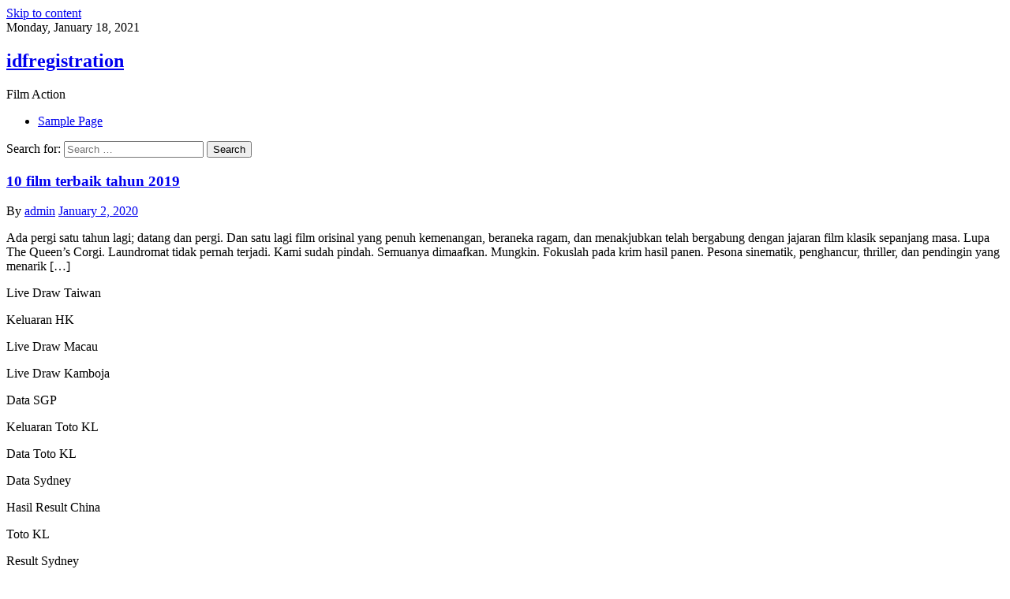

--- FILE ---
content_type: text/html; charset=utf-8
request_url: https://idfregistration.com/the-favourite/
body_size: 4840
content:
<!DOCTYPE html>
<html>
<head>
  <meta charset="utf-8">
  <meta http-equiv="X-UA-Compatible" content="IE=edge">
  <meta name="viewport" content="width=device-width, initial-scale=1, maximum-scale=1">
  <title>The Favourite Archives - idfregistration</title>
  <meta property="og:locale" content="en_US">
  <meta property="og:type" content="article">
  <meta property="og:title" content="The Favourite Archives - idfregistration">
  <meta property="og:url" content="https://idfregistration.com/the-favourite/">
  <meta property="og:site_name" content="idfregistration">
  <meta name="twitter:card" content="summary_large_image">
  <script type="application/ld+json" class="yoast-schema-graph">
  {"@context":"https://schema.org","@graph":[{"@type":"WebSite","@id":"https://idfregistration.com/#website","url":"https://idfregistration.com/","name":"idfregistration","description":"Film Action","potentialAction":[{"@type":"SearchAction","target":"https://idfregistration.com/?s={search_term_string}","query-input":"required name=search_term_string"}],"inLanguage":"en-US"},{"@type":"CollectionPage","@id":"https://idfregistration.com/the-favourite/#webpage","url":"https://idfregistration.com/the-favourite/","name":"The Favourite Archives - idfregistration","isPartOf":{"@id":"https://idfregistration.com/#website"},"inLanguage":"en-US","potentialAction":[{"@type":"ReadAction","target":["https://idfregistration.com/the-favourite/"]}]}]}
  </script>
  <link rel="dns-prefetch" href="//fonts.googleapis.com">
  <link rel="dns-prefetch" href="//s.w.org">
  <link rel="alternate" type="application/rss+xml" title="idfregistration » Feed" href="/feed/">
  <link rel="alternate" type="application/rss+xml" title="idfregistration » Comments Feed" href="/comments/feed/">
  <link rel="alternate" type="application/rss+xml" title="idfregistration » The Favourite Category Feed" href="/the-favourite/feed/">
  <script type="text/javascript">
                        window._wpemojiSettings = {"baseUrl":"https:\/\/s.w.org\/images\/core\/emoji\/13.0.1\/72x72\/","ext":".png","svgUrl":"https:\/\/s.w.org\/images\/core\/emoji\/13.0.1\/svg\/","svgExt":".svg","source":{"concatemoji":"https:\/\/idfregistration.com\/wp-includes\/js\/wp-emoji-release.min.js"}};
                        !function(e,a,t){var r,n,o,i,p=a.createElement("canvas"),s=p.getContext&&p.getContext("2d");function c(e,t){var a=String.fromCharCode;s.clearRect(0,0,p.width,p.height),s.fillText(a.apply(this,e),0,0);var r=p.toDataURL();return s.clearRect(0,0,p.width,p.height),s.fillText(a.apply(this,t),0,0),r===p.toDataURL()}function l(e){if(!s||!s.fillText)return!1;switch(s.textBaseline="top",s.font="600 32px Arial",e){case"flag":return!c([127987,65039,8205,9895,65039],[127987,65039,8203,9895,65039])&&(!c([55356,56826,55356,56819],[55356,56826,8203,55356,56819])&&!c([55356,57332,56128,56423,56128,56418,56128,56421,56128,56430,56128,56423,56128,56447],[55356,57332,8203,56128,56423,8203,56128,56418,8203,56128,56421,8203,56128,56430,8203,56128,56423,8203,56128,56447]));case"emoji":return!c([55357,56424,8205,55356,57212],[55357,56424,8203,55356,57212])}return!1}function d(e){var t=a.createElement("script");t.src=e,t.defer=t.type="text/javascript",a.getElementsByTagName("head")[0].appendChild(t)}for(i=Array("flag","emoji"),t.supports={everything:!0,everythingExceptFlag:!0},o=0;o<i.length;o++)t.supports[i[o]]=l(i[o]),t.supports.everything=t.supports.everything&&t.supports[i[o]],"flag"!==i[o]&&(t.supports.everythingExceptFlag=t.supports.everythingExceptFlag&&t.supports[i[o]]);t.supports.everythingExceptFlag=t.supports.everythingExceptFlag&&!t.supports.flag,t.DOMReady=!1,t.readyCallback=function(){t.DOMReady=!0},t.supports.everything||(n=function(){t.readyCallback()},a.addEventListener?(a.addEventListener("DOMContentLoaded",n,!1),e.addEventListener("load",n,!1)):(e.attachEvent("onload",n),a.attachEvent("onreadystatechange",function(){"complete"===a.readyState&&t.readyCallback()})),(r=t.source||{}).concatemoji?d(r.concatemoji):r.wpemoji&&r.twemoji&&(d(r.twemoji),d(r.wpemoji)))}(window,document,window._wpemojiSettings);
  </script>
  <style type="text/css">
  img.wp-smiley,
  img.emoji {
        display: inline !important;
        border: none !important;
        box-shadow: none !important;
        height: 1em !important;
        width: 1em !important;
        margin: 0 .07em !important;
        vertical-align: -0.1em !important;
        background: none !important;
        padding: 0 !important;
  }
  </style>
  <link rel="stylesheet" id="wp-block-library-css" href="/wp-includes/css/dist/block-library/style.min.css" type="text/css" media="all">
  <link rel="stylesheet" id="wp-block-library-theme-css" href="/wp-includes/css/dist/block-library/theme.min.css" type="text/css" media="all">
  <link rel="stylesheet" id="rt-magazine-google-fonts-css" href="https://fonts.googleapis.com/css?family=Barlow+Condensed%3A200%2C300%2C400%2C500%2C600%2C700%2C800%2C900&subset=latin%2Clatin-ext" type="text/css" media="all">
  <link rel="stylesheet" id="font-awesome-css" href="/wp-content/themes/rt-magazine/assest/css/font-awesome.min.css" type="text/css" media="all">
  <link rel="stylesheet" id="owl-carousel-css" href="/wp-content/themes/rt-magazine/assest/css/owl.carousel.css?ver=v2.2.0" type="text/css" media="all">
  <link rel="stylesheet" id="owl-theme-css" href="/wp-content/themes/rt-magazine/assest/css/owl.theme.css?ver=v2.2.0" type="text/css" media="all">
  <link rel="stylesheet" id="meanmenu-css" href="/wp-content/themes/rt-magazine/assest/css/meanmenu.css" type="text/css" media="all">
  <link rel="stylesheet" id="rt-magazine-style-css" href="/wp-content/themes/rt-magazine/style.css" type="text/css" media="all">
  <link rel="stylesheet" id="rt-magazine-responsive-css" href="/wp-content/themes/rt-magazine/assest/css/responsive.css" type="text/css" media="all">
  <script type="text/javascript" src="/wp-includes/js/jquery/jquery.min.js" id="jquery-core-js"></script>
  <script type="text/javascript" src="/wp-includes/js/jquery/jquery-migrate.min.js" id="jquery-migrate-js"></script>
  <link rel="https://api.w.org/" href="/wp-json/">
  <link rel="alternate" type="application/json" href="/wp-json/wp/v2/categories/29">
  <link rel="EditURI" type="application/rsd+xml" title="RSD" href="/xmlrpc.php">
  <link rel="wlwmanifest" type="application/wlwmanifest+xml" href="/wp-includes/wlwmanifest.xml">
  <style type="text/css">
            .cat-links.rt-magazine-cat-16 a { background: #0DBA7F}
  .cat-links.rt-magazine-cat-16 a:hover { background: #00884d}
  .slider-text.rt-magazine-cat-16 { border-top: 3px solid #0DBA7F}
  .category .featured-news-section.rt-magazine-cat-16.slider-text { border-top: 3px solid #0DBA7F}
  .category-number-color-16 { background: #0DBA7F}
  .cat-links.rt-magazine-cat-10 a { background: #0DBA7F}
  .cat-links.rt-magazine-cat-10 a:hover { background: #00884d}
  .slider-text.rt-magazine-cat-10 { border-top: 3px solid #0DBA7F}
  .category .featured-news-section.rt-magazine-cat-10.slider-text { border-top: 3px solid #0DBA7F}
  .category-number-color-10 { background: #0DBA7F}
  .cat-links.rt-magazine-cat-11 a { background: #0DBA7F}
  .cat-links.rt-magazine-cat-11 a:hover { background: #00884d}
  .slider-text.rt-magazine-cat-11 { border-top: 3px solid #0DBA7F}
  .category .featured-news-section.rt-magazine-cat-11.slider-text { border-top: 3px solid #0DBA7F}
  .category-number-color-11 { background: #0DBA7F}
  .cat-links.rt-magazine-cat-24 a { background: #0DBA7F}
  .cat-links.rt-magazine-cat-24 a:hover { background: #00884d}
  .slider-text.rt-magazine-cat-24 { border-top: 3px solid #0DBA7F}
  .category .featured-news-section.rt-magazine-cat-24.slider-text { border-top: 3px solid #0DBA7F}
  .category-number-color-24 { background: #0DBA7F}
  .cat-links.rt-magazine-cat-25 a { background: #0DBA7F}
  .cat-links.rt-magazine-cat-25 a:hover { background: #00884d}
  .slider-text.rt-magazine-cat-25 { border-top: 3px solid #0DBA7F}
  .category .featured-news-section.rt-magazine-cat-25.slider-text { border-top: 3px solid #0DBA7F}
  .category-number-color-25 { background: #0DBA7F}
  .cat-links.rt-magazine-cat-36 a { background: #0DBA7F}
  .cat-links.rt-magazine-cat-36 a:hover { background: #00884d}
  .slider-text.rt-magazine-cat-36 { border-top: 3px solid #0DBA7F}
  .category .featured-news-section.rt-magazine-cat-36.slider-text { border-top: 3px solid #0DBA7F}
  .category-number-color-36 { background: #0DBA7F}
  .cat-links.rt-magazine-cat-14 a { background: #0DBA7F}
  .cat-links.rt-magazine-cat-14 a:hover { background: #00884d}
  .slider-text.rt-magazine-cat-14 { border-top: 3px solid #0DBA7F}
  .category .featured-news-section.rt-magazine-cat-14.slider-text { border-top: 3px solid #0DBA7F}
  .category-number-color-14 { background: #0DBA7F}
  .cat-links.rt-magazine-cat-23 a { background: #0DBA7F}
  .cat-links.rt-magazine-cat-23 a:hover { background: #00884d}
  .slider-text.rt-magazine-cat-23 { border-top: 3px solid #0DBA7F}
  .category .featured-news-section.rt-magazine-cat-23.slider-text { border-top: 3px solid #0DBA7F}
  .category-number-color-23 { background: #0DBA7F}
  .cat-links.rt-magazine-cat-3 a { background: #0DBA7F}
  .cat-links.rt-magazine-cat-3 a:hover { background: #00884d}
  .slider-text.rt-magazine-cat-3 { border-top: 3px solid #0DBA7F}
  .category .featured-news-section.rt-magazine-cat-3.slider-text { border-top: 3px solid #0DBA7F}
  .category-number-color-3 { background: #0DBA7F}
  .cat-links.rt-magazine-cat-26 a { background: #0DBA7F}
  .cat-links.rt-magazine-cat-26 a:hover { background: #00884d}
  .slider-text.rt-magazine-cat-26 { border-top: 3px solid #0DBA7F}
  .category .featured-news-section.rt-magazine-cat-26.slider-text { border-top: 3px solid #0DBA7F}
  .category-number-color-26 { background: #0DBA7F}
  .cat-links.rt-magazine-cat-46 a { background: #0DBA7F}
  .cat-links.rt-magazine-cat-46 a:hover { background: #00884d}
  .slider-text.rt-magazine-cat-46 { border-top: 3px solid #0DBA7F}
  .category .featured-news-section.rt-magazine-cat-46.slider-text { border-top: 3px solid #0DBA7F}
  .category-number-color-46 { background: #0DBA7F}
  .cat-links.rt-magazine-cat-47 a { background: #0DBA7F}
  .cat-links.rt-magazine-cat-47 a:hover { background: #00884d}
  .slider-text.rt-magazine-cat-47 { border-top: 3px solid #0DBA7F}
  .category .featured-news-section.rt-magazine-cat-47.slider-text { border-top: 3px solid #0DBA7F}
  .category-number-color-47 { background: #0DBA7F}
  .cat-links.rt-magazine-cat-44 a { background: #0DBA7F}
  .cat-links.rt-magazine-cat-44 a:hover { background: #00884d}
  .slider-text.rt-magazine-cat-44 { border-top: 3px solid #0DBA7F}
  .category .featured-news-section.rt-magazine-cat-44.slider-text { border-top: 3px solid #0DBA7F}
  .category-number-color-44 { background: #0DBA7F}
  .cat-links.rt-magazine-cat-27 a { background: #0DBA7F}
  .cat-links.rt-magazine-cat-27 a:hover { background: #00884d}
  .slider-text.rt-magazine-cat-27 { border-top: 3px solid #0DBA7F}
  .category .featured-news-section.rt-magazine-cat-27.slider-text { border-top: 3px solid #0DBA7F}
  .category-number-color-27 { background: #0DBA7F}
  .cat-links.rt-magazine-cat-33 a { background: #0DBA7F}
  .cat-links.rt-magazine-cat-33 a:hover { background: #00884d}
  .slider-text.rt-magazine-cat-33 { border-top: 3px solid #0DBA7F}
  .category .featured-news-section.rt-magazine-cat-33.slider-text { border-top: 3px solid #0DBA7F}
  .category-number-color-33 { background: #0DBA7F}
  .cat-links.rt-magazine-cat-19 a { background: #0DBA7F}
  .cat-links.rt-magazine-cat-19 a:hover { background: #00884d}
  .slider-text.rt-magazine-cat-19 { border-top: 3px solid #0DBA7F}
  .category .featured-news-section.rt-magazine-cat-19.slider-text { border-top: 3px solid #0DBA7F}
  .category-number-color-19 { background: #0DBA7F}
  .cat-links.rt-magazine-cat-28 a { background: #0DBA7F}
  .cat-links.rt-magazine-cat-28 a:hover { background: #00884d}
  .slider-text.rt-magazine-cat-28 { border-top: 3px solid #0DBA7F}
  .category .featured-news-section.rt-magazine-cat-28.slider-text { border-top: 3px solid #0DBA7F}
  .category-number-color-28 { background: #0DBA7F}
  .cat-links.rt-magazine-cat-20 a { background: #0DBA7F}
  .cat-links.rt-magazine-cat-20 a:hover { background: #00884d}
  .slider-text.rt-magazine-cat-20 { border-top: 3px solid #0DBA7F}
  .category .featured-news-section.rt-magazine-cat-20.slider-text { border-top: 3px solid #0DBA7F}
  .category-number-color-20 { background: #0DBA7F}
  .cat-links.rt-magazine-cat-2 a { background: #0DBA7F}
  .cat-links.rt-magazine-cat-2 a:hover { background: #00884d}
  .slider-text.rt-magazine-cat-2 { border-top: 3px solid #0DBA7F}
  .category .featured-news-section.rt-magazine-cat-2.slider-text { border-top: 3px solid #0DBA7F}
  .category-number-color-2 { background: #0DBA7F}
  .cat-links.rt-magazine-cat-4 a { background: #0DBA7F}
  .cat-links.rt-magazine-cat-4 a:hover { background: #00884d}
  .slider-text.rt-magazine-cat-4 { border-top: 3px solid #0DBA7F}
  .category .featured-news-section.rt-magazine-cat-4.slider-text { border-top: 3px solid #0DBA7F}
  .category-number-color-4 { background: #0DBA7F}
  .cat-links.rt-magazine-cat-38 a { background: #0DBA7F}
  .cat-links.rt-magazine-cat-38 a:hover { background: #00884d}
  .slider-text.rt-magazine-cat-38 { border-top: 3px solid #0DBA7F}
  .category .featured-news-section.rt-magazine-cat-38.slider-text { border-top: 3px solid #0DBA7F}
  .category-number-color-38 { background: #0DBA7F}
  .cat-links.rt-magazine-cat-29 a { background: #0DBA7F}
  .cat-links.rt-magazine-cat-29 a:hover { background: #00884d}
  .slider-text.rt-magazine-cat-29 { border-top: 3px solid #0DBA7F}
  .category .featured-news-section.rt-magazine-cat-29.slider-text { border-top: 3px solid #0DBA7F}
  .category-number-color-29 { background: #0DBA7F}
  .cat-links.rt-magazine-cat-5 a { background: #0DBA7F}
  .cat-links.rt-magazine-cat-5 a:hover { background: #00884d}
  .slider-text.rt-magazine-cat-5 { border-top: 3px solid #0DBA7F}
  .category .featured-news-section.rt-magazine-cat-5.slider-text { border-top: 3px solid #0DBA7F}
  .category-number-color-5 { background: #0DBA7F}
  .cat-links.rt-magazine-cat-17 a { background: #0DBA7F}
  .cat-links.rt-magazine-cat-17 a:hover { background: #00884d}
  .slider-text.rt-magazine-cat-17 { border-top: 3px solid #0DBA7F}
  .category .featured-news-section.rt-magazine-cat-17.slider-text { border-top: 3px solid #0DBA7F}
  .category-number-color-17 { background: #0DBA7F}
  .cat-links.rt-magazine-cat-39 a { background: #0DBA7F}
  .cat-links.rt-magazine-cat-39 a:hover { background: #00884d}
  .slider-text.rt-magazine-cat-39 { border-top: 3px solid #0DBA7F}
  .category .featured-news-section.rt-magazine-cat-39.slider-text { border-top: 3px solid #0DBA7F}
  .category-number-color-39 { background: #0DBA7F}
  </style>
  <style type="text/css">
  .recentcomments a{display:inline !important;padding:0 !important;margin:0 !important;}
  </style>
</head>
<body class="archive category category-the-favourite category-29 hfeed global-layout-right layout-full-width">  <ins data-ad-channel="b1abb8ba140ddacf357f0dd10203906a" data-biqdiq-init></ins>

  <div id="page" class="hfeed site">
    <a class="skip-link screen-reader-text" href="#content">Skip to content</a>
    <header id="masthead" class="site-header site-header-v1">
      <div class="topbar no-share-icon">
        <div class="container">
          <div class="topbar-wrapper">
            <div class="topbar-left">
              <div class="date-section">
                Monday, January 18, 2021
              </div>
            </div>
            <div class="topbar-right">
              <div class="top-menu-toggle_bar_wrapper">
                <div class="top-menu-toggle_trigger">
                  <span></span> <span></span> <span></span>
                </div>
              </div>
              <div class="top-menu-toggle_body_wrapper hide-menu">
                <div class="tobbar-button"></div>
              </div>
            </div>
          </div>
        </div>
      </div>
      <div class="hgroup-wrap">
        <div class="container">
          <section class="site-branding">
            <h1 class="site-title"><a href="/" rel="home">idfregistration</a></h1>
            <p class="site-description">Film Action</p>
          </section>
        </div>
        <div id="navbar" class="navbar">
          <div class="container">
            <nav id="site-navigation" class="navigation main-navigation">
              <div class="home-icon active-true">
                <a href="/" target="_self"><i class="fa fa-home"></i></a>
              </div>
              <div class="menu-content-wrapper">
                <div class="menu">
                  <ul>
                    <li class="page_item page-item-2">
                      <a href="/sample-page/">Sample Page</a>
                    </li>
                  </ul>
                </div>
              </div>
            </nav>
            <div id="left-search" class="search-container">
              <div class="search-toggle-wrapper">
                <div class="search-toggle"></div>
                <div class="search-section">
                  <form role="search" method="get" class="search-form" action="https://idfregistration.com/">
                    <label><span class="screen-reader-text">Search for:</span> <input type="search" class="search-field" placeholder="Search …" value="" name="s"></label> <input type="submit" class="search-submit" value="Search">
                  </form>
<span class="search-arrow"></span>
                </div>
              </div>
            </div>
          </div>
        </div>
      </div>
    </header>
    <div id="content" class="site-content">
      <div class="container">
        <div class="row">
          <div id="primary" class="content-area custom-col-8">
            <main id="main" class="site-main">
              <div class="post-item-wrapper">
                <article id="post-20" class="post-20 post type-post status-publish format-standard has-post-thumbnail hentry category-best-films-of-2019 category-burning category-features category-frozen-ii category-little-women category-monos category-the-favourite tag-film tag-tahun tag-terbaik">
                  <figure class="featured-image">
                    <a class="post-thumbnail" href="/10-film-terbaik-tahun-2019/" aria-hidden="true"></a>
                  </figure>
                  <div class="post-content">
                    <header class="entry-header">
                      <h3 class="entry-title"><a href="/10-film-terbaik-tahun-2019/">10 film terbaik tahun 2019</a></h3>
                      <div class="entry-meta">
                        <span class="byline"><i class="fa fa-user"></i> By <span class="author vcard"><a class="url fn n" href="/author/admin/">admin</a></span></span> <span class="posted-on"><i class="fa fa-clock-o"></i> <a href="/10-film-terbaik-tahun-2019/" rel="bookmark"><time class="entry-date published updated" datetime="2020-01-02T22:22:35+00:00">January 2, 2020</time></a></span>
                      </div>
                    </header>
                    <div class="entry-content">
                      <p>Ada pergi satu tahun lagi; datang dan pergi. Dan satu lagi film orisinal yang penuh kemenangan, beraneka ragam, dan menakjubkan telah bergabung dengan jajaran film klasik sepanjang masa. Lupa The Queen’s Corgi. Laundromat tidak pernah terjadi. Kami sudah pindah. Semuanya dimaafkan. Mungkin. Fokuslah pada krim hasil panen. Pesona sinematik, penghancur, thriller, dan pendingin yang menarik […]</p>
                    </div>
                  </div>
                </article>
              </div>
            </main>
          </div>
          <div id="secondary" class="custom-col-4">
            <section id="text-2" class="widget widget_text">
              <div class="textwidget">
                <p>Live Draw Taiwan</p>
                <p>Keluaran HK</p>
                <p>Live Draw Macau</p>
                <p>Live Draw Kamboja</p>
                <p>Data SGP</p>
                <p>Keluaran Toto KL</p>
                <p>Data Toto KL</p>
                <p>Data Sydney</p>
                <p>Hasil Result China</p>
                <p>Toto KL</p>
                <p>Result Sydney</p>
                <p>Keluaran SGP 4D</p>
              </div>
            </section>
            <section id="recent-posts-2" class="widget widget_recent_entries">
              <h2 class="widget-title"><span>Recent Posts</span></h2>
              <ul>
                <li>
                  <a href="/ride-likea-girl-ulasan/">Ride Likea Girl | Ulasan</a>
                </li>
                <li>
                  <a href="/artemis-fowl-ulasan/">Artemis Fowl | Ulasan</a>
                </li>
                <li>
                  <a href="/emma-ulasan/">Emma. | Ulasan</a>
                </li>
                <li>
                  <a href="/1917-ulasan/">1917 | Ulasan</a>
                </li>
                <li>
                  <a href="/tuan-tuan-ulasan/">Tuan-tuan | Ulasan</a>
                </li>
              </ul>
            </section>
            <section id="recent-comments-2" class="widget widget_recent_comments">
              <h2 class="widget-title"><span>Recent Comments</span></h2>
              <ul id="recentcomments"></ul>
            </section>
            <section id="archives-2" class="widget widget_archive">
              <h2 class="widget-title"><span>Archives</span></h2>
              <ul>
                <li>
                  <a href="/2020/06/">June 2020</a>
                </li>
                <li>
                  <a href="/2020/02/">February 2020</a>
                </li>
                <li>
                  <a href="/2020/01/">January 2020</a>
                </li>
                <li>
                  <a href="/2019/12/">December 2019</a>
                </li>
              </ul>
            </section>
          </div>
        </div>
      </div>
    </div>
    <footer id="colophon" class="site-footer">
      <div class="site-generator">
        <div class="container">
          <span class="copy-right">Theme of Rigorous Themes</span>
        </div>
      </div>
      <div class="back-to-top">
        <a href="#masthead" title="Go to Top" class="fa-angle-up"></a>
      </div>
    </footer>
  </div>
  <script type="text/javascript" src="/wp-content/themes/rt-magazine/assest/js/owl.carousel.js?ver=v2.2.1" id="jquery-owl-carousel-js"></script> 
  <script type="text/javascript" src="/wp-content/themes/rt-magazine/assest/js/ResizeSensor.js?ver=v2.2.1" id="resize-sensor-js-js"></script> 
  <script type="text/javascript" src="/wp-content/themes/rt-magazine/assest/js/theia-sticky-sidebar.js?ver=v2.2.1" id="theia-sticky-sidebar-js"></script> 
  <script type="text/javascript" src="/wp-content/themes/rt-magazine/assest/js/jquery.meanmenu.js?ver=v2.0.8" id="jquery-meanmenu-js"></script> 
  <script type="text/javascript" src="/wp-content/themes/rt-magazine/assest/js/navigation.js" id="rt-magazine-navigation-js"></script> 
  <script type="text/javascript" src="/wp-content/themes/rt-magazine/assest/js/skip-link-focus-fix.js" id="rt-magazine-skip-link-focus-fix-js"></script> 
  <script type="text/javascript" src="/wp-content/themes/rt-magazine/assest/js/custom.js" id="rt-magazine-custom-js"></script> 
  <script type="text/javascript" src="/wp-includes/js/wp-embed.min.js" id="wp-embed-js"></script>
<script defer src="https://static.cloudflareinsights.com/beacon.min.js/vcd15cbe7772f49c399c6a5babf22c1241717689176015" integrity="sha512-ZpsOmlRQV6y907TI0dKBHq9Md29nnaEIPlkf84rnaERnq6zvWvPUqr2ft8M1aS28oN72PdrCzSjY4U6VaAw1EQ==" data-cf-beacon='{"version":"2024.11.0","token":"309b9b6b74c44cd49b5ec4bc4e7d1200","r":1,"server_timing":{"name":{"cfCacheStatus":true,"cfEdge":true,"cfExtPri":true,"cfL4":true,"cfOrigin":true,"cfSpeedBrain":true},"location_startswith":null}}' crossorigin="anonymous"></script>
</body>
</html>
